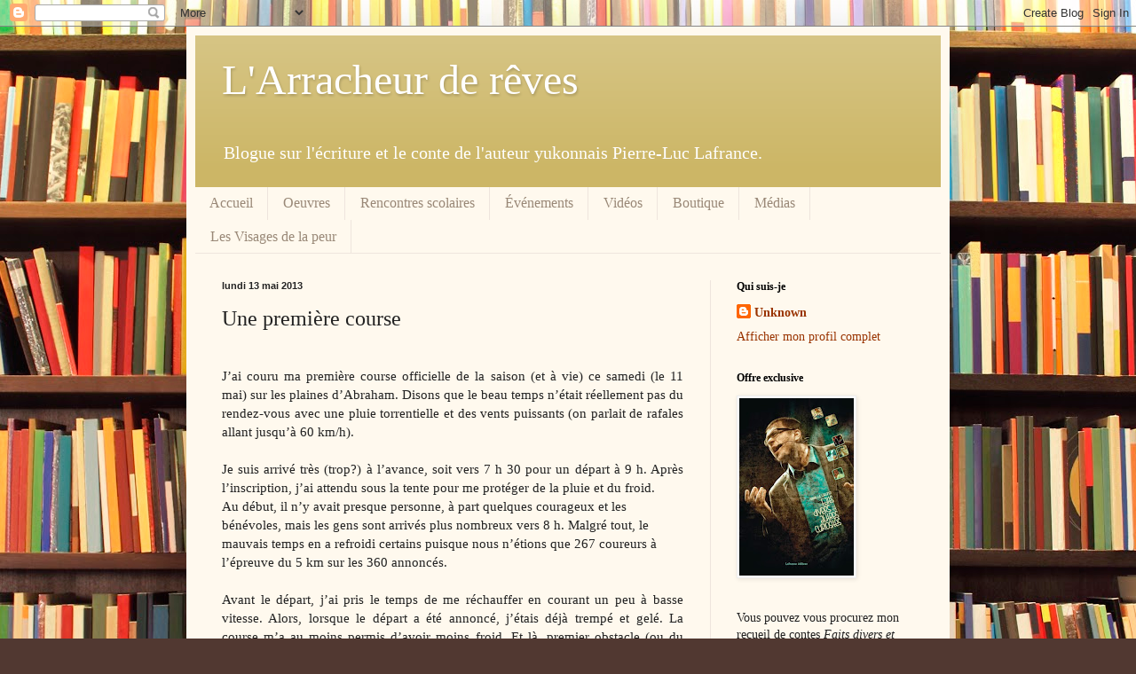

--- FILE ---
content_type: text/html; charset=UTF-8
request_url: https://arracheurdereves.blogspot.com/2013/05/une-premiere-course.html?showComment=1368465609920
body_size: 19800
content:
<!DOCTYPE html>
<html class='v2' dir='ltr' lang='fr-CA'>
<head>
<link href='https://www.blogger.com/static/v1/widgets/335934321-css_bundle_v2.css' rel='stylesheet' type='text/css'/>
<meta content='width=1100' name='viewport'/>
<meta content='text/html; charset=UTF-8' http-equiv='Content-Type'/>
<meta content='blogger' name='generator'/>
<link href='https://arracheurdereves.blogspot.com/favicon.ico' rel='icon' type='image/x-icon'/>
<link href='http://arracheurdereves.blogspot.com/2013/05/une-premiere-course.html' rel='canonical'/>
<link rel="alternate" type="application/atom+xml" title="L&#39;Arracheur de rêves - Atom" href="https://arracheurdereves.blogspot.com/feeds/posts/default" />
<link rel="alternate" type="application/rss+xml" title="L&#39;Arracheur de rêves - RSS" href="https://arracheurdereves.blogspot.com/feeds/posts/default?alt=rss" />
<link rel="service.post" type="application/atom+xml" title="L&#39;Arracheur de rêves - Atom" href="https://www.blogger.com/feeds/6168871690573349626/posts/default" />

<link rel="alternate" type="application/atom+xml" title="L&#39;Arracheur de rêves - Atom" href="https://arracheurdereves.blogspot.com/feeds/3676153460183331657/comments/default" />
<!--Can't find substitution for tag [blog.ieCssRetrofitLinks]-->
<meta content='http://arracheurdereves.blogspot.com/2013/05/une-premiere-course.html' property='og:url'/>
<meta content='Une première course' property='og:title'/>
<meta content='Blogue sur l&#39;écriture et le conteur de l&#39;auteur yukonnais Pierre-Luc Lafrance.' property='og:description'/>
<title>L'Arracheur de rêves: Une première course</title>
<style id='page-skin-1' type='text/css'><!--
/*
-----------------------------------------------
Blogger Template Style
Name:     Simple
Designer: Blogger
URL:      www.blogger.com
----------------------------------------------- */
/* Content
----------------------------------------------- */
body {
font: normal normal 14px Georgia, Utopia, 'Palatino Linotype', Palatino, serif;
color: #222222;
background: #513831 url(//themes.googleusercontent.com/image?id=1KH22PlFqsiVYxboQNAoJjYmRbw5M4REHmdJbHT5M2x9zVMGrCqwSjZvaQW_A10KPc6Il) repeat scroll top center /* Credit: luoman (http://www.istockphoto.com/googleimages.php?id=11394138&amp;platform=blogger) */;
padding: 0 40px 40px 40px;
}
html body .region-inner {
min-width: 0;
max-width: 100%;
width: auto;
}
h2 {
font-size: 22px;
}
a:link {
text-decoration:none;
color: #993300;
}
a:visited {
text-decoration:none;
color: #888888;
}
a:hover {
text-decoration:underline;
color: #ff1900;
}
.body-fauxcolumn-outer .fauxcolumn-inner {
background: transparent none repeat scroll top left;
_background-image: none;
}
.body-fauxcolumn-outer .cap-top {
position: absolute;
z-index: 1;
height: 400px;
width: 100%;
}
.body-fauxcolumn-outer .cap-top .cap-left {
width: 100%;
background: transparent none repeat-x scroll top left;
_background-image: none;
}
.content-outer {
-moz-box-shadow: 0 0 40px rgba(0, 0, 0, .15);
-webkit-box-shadow: 0 0 5px rgba(0, 0, 0, .15);
-goog-ms-box-shadow: 0 0 10px #333333;
box-shadow: 0 0 40px rgba(0, 0, 0, .15);
margin-bottom: 1px;
}
.content-inner {
padding: 10px 10px;
}
.content-inner {
background-color: #fff9ee;
}
/* Header
----------------------------------------------- */
.header-outer {
background: #ccb666 url(//www.blogblog.com/1kt/simple/gradients_light.png) repeat-x scroll 0 -400px;
_background-image: none;
}
.Header h1 {
font: normal normal 48px Georgia, Utopia, 'Palatino Linotype', Palatino, serif;
color: #ffffff;
text-shadow: 1px 2px 3px rgba(0, 0, 0, .2);
}
.Header h1 a {
color: #ffffff;
}
.Header .description {
font-size: 140%;
color: #ffffff;
}
.header-inner .Header .titlewrapper {
padding: 22px 30px;
}
.header-inner .Header .descriptionwrapper {
padding: 0 30px;
}
/* Tabs
----------------------------------------------- */
.tabs-inner .section:first-child {
border-top: 0 solid #eee5dd;
}
.tabs-inner .section:first-child ul {
margin-top: -0;
border-top: 0 solid #eee5dd;
border-left: 0 solid #eee5dd;
border-right: 0 solid #eee5dd;
}
.tabs-inner .widget ul {
background: #fff9ee none repeat-x scroll 0 -800px;
_background-image: none;
border-bottom: 1px solid #eee5dd;
margin-top: 0;
margin-left: -30px;
margin-right: -30px;
}
.tabs-inner .widget li a {
display: inline-block;
padding: .6em 1em;
font: normal normal 16px Georgia, Utopia, 'Palatino Linotype', Palatino, serif;
color: #998877;
border-left: 1px solid #fff9ee;
border-right: 1px solid #eee5dd;
}
.tabs-inner .widget li:first-child a {
border-left: none;
}
.tabs-inner .widget li.selected a, .tabs-inner .widget li a:hover {
color: #000000;
background-color: #fff9ee;
text-decoration: none;
}
/* Columns
----------------------------------------------- */
.main-outer {
border-top: 0 solid #eee5dd;
}
.fauxcolumn-left-outer .fauxcolumn-inner {
border-right: 1px solid #eee5dd;
}
.fauxcolumn-right-outer .fauxcolumn-inner {
border-left: 1px solid #eee5dd;
}
/* Headings
----------------------------------------------- */
div.widget > h2,
div.widget h2.title {
margin: 0 0 1em 0;
font: normal bold 12px Georgia, Utopia, 'Palatino Linotype', Palatino, serif;
color: #000000;
}
/* Widgets
----------------------------------------------- */
.widget .zippy {
color: #999999;
text-shadow: 2px 2px 1px rgba(0, 0, 0, .1);
}
.widget .popular-posts ul {
list-style: none;
}
/* Posts
----------------------------------------------- */
h2.date-header {
font: normal bold 11px Arial, Tahoma, Helvetica, FreeSans, sans-serif;
}
.date-header span {
background-color: transparent;
color: #222222;
padding: inherit;
letter-spacing: inherit;
margin: inherit;
}
.main-inner {
padding-top: 30px;
padding-bottom: 30px;
}
.main-inner .column-center-inner {
padding: 0 15px;
}
.main-inner .column-center-inner .section {
margin: 0 15px;
}
.post {
margin: 0 0 25px 0;
}
h3.post-title, .comments h4 {
font: normal normal 24px Georgia, Utopia, 'Palatino Linotype', Palatino, serif;
margin: .75em 0 0;
}
.post-body {
font-size: 110%;
line-height: 1.4;
position: relative;
}
.post-body img, .post-body .tr-caption-container, .Profile img, .Image img,
.BlogList .item-thumbnail img {
padding: 2px;
background: #ffffff;
border: 1px solid #eeeeee;
-moz-box-shadow: 1px 1px 5px rgba(0, 0, 0, .1);
-webkit-box-shadow: 1px 1px 5px rgba(0, 0, 0, .1);
box-shadow: 1px 1px 5px rgba(0, 0, 0, .1);
}
.post-body img, .post-body .tr-caption-container {
padding: 5px;
}
.post-body .tr-caption-container {
color: #222222;
}
.post-body .tr-caption-container img {
padding: 0;
background: transparent;
border: none;
-moz-box-shadow: 0 0 0 rgba(0, 0, 0, .1);
-webkit-box-shadow: 0 0 0 rgba(0, 0, 0, .1);
box-shadow: 0 0 0 rgba(0, 0, 0, .1);
}
.post-header {
margin: 0 0 1.5em;
line-height: 1.6;
font-size: 90%;
}
.post-footer {
margin: 20px -2px 0;
padding: 5px 10px;
color: #666555;
background-color: #eee9dd;
border-bottom: 1px solid #eeeeee;
line-height: 1.6;
font-size: 90%;
}
#comments .comment-author {
padding-top: 1.5em;
border-top: 1px solid #eee5dd;
background-position: 0 1.5em;
}
#comments .comment-author:first-child {
padding-top: 0;
border-top: none;
}
.avatar-image-container {
margin: .2em 0 0;
}
#comments .avatar-image-container img {
border: 1px solid #eeeeee;
}
/* Comments
----------------------------------------------- */
.comments .comments-content .icon.blog-author {
background-repeat: no-repeat;
background-image: url([data-uri]);
}
.comments .comments-content .loadmore a {
border-top: 1px solid #999999;
border-bottom: 1px solid #999999;
}
.comments .comment-thread.inline-thread {
background-color: #eee9dd;
}
.comments .continue {
border-top: 2px solid #999999;
}
/* Accents
---------------------------------------------- */
.section-columns td.columns-cell {
border-left: 1px solid #eee5dd;
}
.blog-pager {
background: transparent none no-repeat scroll top center;
}
.blog-pager-older-link, .home-link,
.blog-pager-newer-link {
background-color: #fff9ee;
padding: 5px;
}
.footer-outer {
border-top: 0 dashed #bbbbbb;
}
/* Mobile
----------------------------------------------- */
body.mobile  {
background-size: auto;
}
.mobile .body-fauxcolumn-outer {
background: transparent none repeat scroll top left;
}
.mobile .body-fauxcolumn-outer .cap-top {
background-size: 100% auto;
}
.mobile .content-outer {
-webkit-box-shadow: 0 0 3px rgba(0, 0, 0, .15);
box-shadow: 0 0 3px rgba(0, 0, 0, .15);
}
.mobile .tabs-inner .widget ul {
margin-left: 0;
margin-right: 0;
}
.mobile .post {
margin: 0;
}
.mobile .main-inner .column-center-inner .section {
margin: 0;
}
.mobile .date-header span {
padding: 0.1em 10px;
margin: 0 -10px;
}
.mobile h3.post-title {
margin: 0;
}
.mobile .blog-pager {
background: transparent none no-repeat scroll top center;
}
.mobile .footer-outer {
border-top: none;
}
.mobile .main-inner, .mobile .footer-inner {
background-color: #fff9ee;
}
.mobile-index-contents {
color: #222222;
}
.mobile-link-button {
background-color: #993300;
}
.mobile-link-button a:link, .mobile-link-button a:visited {
color: #ffffff;
}
.mobile .tabs-inner .section:first-child {
border-top: none;
}
.mobile .tabs-inner .PageList .widget-content {
background-color: #fff9ee;
color: #000000;
border-top: 1px solid #eee5dd;
border-bottom: 1px solid #eee5dd;
}
.mobile .tabs-inner .PageList .widget-content .pagelist-arrow {
border-left: 1px solid #eee5dd;
}

--></style>
<style id='template-skin-1' type='text/css'><!--
body {
min-width: 860px;
}
.content-outer, .content-fauxcolumn-outer, .region-inner {
min-width: 860px;
max-width: 860px;
_width: 860px;
}
.main-inner .columns {
padding-left: 0px;
padding-right: 260px;
}
.main-inner .fauxcolumn-center-outer {
left: 0px;
right: 260px;
/* IE6 does not respect left and right together */
_width: expression(this.parentNode.offsetWidth -
parseInt("0px") -
parseInt("260px") + 'px');
}
.main-inner .fauxcolumn-left-outer {
width: 0px;
}
.main-inner .fauxcolumn-right-outer {
width: 260px;
}
.main-inner .column-left-outer {
width: 0px;
right: 100%;
margin-left: -0px;
}
.main-inner .column-right-outer {
width: 260px;
margin-right: -260px;
}
#layout {
min-width: 0;
}
#layout .content-outer {
min-width: 0;
width: 800px;
}
#layout .region-inner {
min-width: 0;
width: auto;
}
body#layout div.add_widget {
padding: 8px;
}
body#layout div.add_widget a {
margin-left: 32px;
}
--></style>
<style>
    body {background-image:url(\/\/themes.googleusercontent.com\/image?id=1KH22PlFqsiVYxboQNAoJjYmRbw5M4REHmdJbHT5M2x9zVMGrCqwSjZvaQW_A10KPc6Il);}
    
@media (max-width: 200px) { body {background-image:url(\/\/themes.googleusercontent.com\/image?id=1KH22PlFqsiVYxboQNAoJjYmRbw5M4REHmdJbHT5M2x9zVMGrCqwSjZvaQW_A10KPc6Il&options=w200);}}
@media (max-width: 400px) and (min-width: 201px) { body {background-image:url(\/\/themes.googleusercontent.com\/image?id=1KH22PlFqsiVYxboQNAoJjYmRbw5M4REHmdJbHT5M2x9zVMGrCqwSjZvaQW_A10KPc6Il&options=w400);}}
@media (max-width: 800px) and (min-width: 401px) { body {background-image:url(\/\/themes.googleusercontent.com\/image?id=1KH22PlFqsiVYxboQNAoJjYmRbw5M4REHmdJbHT5M2x9zVMGrCqwSjZvaQW_A10KPc6Il&options=w800);}}
@media (max-width: 1200px) and (min-width: 801px) { body {background-image:url(\/\/themes.googleusercontent.com\/image?id=1KH22PlFqsiVYxboQNAoJjYmRbw5M4REHmdJbHT5M2x9zVMGrCqwSjZvaQW_A10KPc6Il&options=w1200);}}
/* Last tag covers anything over one higher than the previous max-size cap. */
@media (min-width: 1201px) { body {background-image:url(\/\/themes.googleusercontent.com\/image?id=1KH22PlFqsiVYxboQNAoJjYmRbw5M4REHmdJbHT5M2x9zVMGrCqwSjZvaQW_A10KPc6Il&options=w1600);}}
  </style>
<script type='text/javascript'>
        (function(i,s,o,g,r,a,m){i['GoogleAnalyticsObject']=r;i[r]=i[r]||function(){
        (i[r].q=i[r].q||[]).push(arguments)},i[r].l=1*new Date();a=s.createElement(o),
        m=s.getElementsByTagName(o)[0];a.async=1;a.src=g;m.parentNode.insertBefore(a,m)
        })(window,document,'script','https://www.google-analytics.com/analytics.js','ga');
        ga('create', 'UA-77024342-1', 'auto', 'blogger');
        ga('blogger.send', 'pageview');
      </script>
<link href='https://www.blogger.com/dyn-css/authorization.css?targetBlogID=6168871690573349626&amp;zx=1f0d0f25-6f8f-4643-b1b1-87a20afb3eb6' media='none' onload='if(media!=&#39;all&#39;)media=&#39;all&#39;' rel='stylesheet'/><noscript><link href='https://www.blogger.com/dyn-css/authorization.css?targetBlogID=6168871690573349626&amp;zx=1f0d0f25-6f8f-4643-b1b1-87a20afb3eb6' rel='stylesheet'/></noscript>
<meta name='google-adsense-platform-account' content='ca-host-pub-1556223355139109'/>
<meta name='google-adsense-platform-domain' content='blogspot.com'/>

</head>
<body class='loading variant-literate'>
<div class='navbar section' id='navbar' name='Barre de navigation'><div class='widget Navbar' data-version='1' id='Navbar1'><script type="text/javascript">
    function setAttributeOnload(object, attribute, val) {
      if(window.addEventListener) {
        window.addEventListener('load',
          function(){ object[attribute] = val; }, false);
      } else {
        window.attachEvent('onload', function(){ object[attribute] = val; });
      }
    }
  </script>
<div id="navbar-iframe-container"></div>
<script type="text/javascript" src="https://apis.google.com/js/platform.js"></script>
<script type="text/javascript">
      gapi.load("gapi.iframes:gapi.iframes.style.bubble", function() {
        if (gapi.iframes && gapi.iframes.getContext) {
          gapi.iframes.getContext().openChild({
              url: 'https://www.blogger.com/navbar/6168871690573349626?po\x3d3676153460183331657\x26origin\x3dhttps://arracheurdereves.blogspot.com',
              where: document.getElementById("navbar-iframe-container"),
              id: "navbar-iframe"
          });
        }
      });
    </script><script type="text/javascript">
(function() {
var script = document.createElement('script');
script.type = 'text/javascript';
script.src = '//pagead2.googlesyndication.com/pagead/js/google_top_exp.js';
var head = document.getElementsByTagName('head')[0];
if (head) {
head.appendChild(script);
}})();
</script>
</div></div>
<div class='body-fauxcolumns'>
<div class='fauxcolumn-outer body-fauxcolumn-outer'>
<div class='cap-top'>
<div class='cap-left'></div>
<div class='cap-right'></div>
</div>
<div class='fauxborder-left'>
<div class='fauxborder-right'></div>
<div class='fauxcolumn-inner'>
</div>
</div>
<div class='cap-bottom'>
<div class='cap-left'></div>
<div class='cap-right'></div>
</div>
</div>
</div>
<div class='content'>
<div class='content-fauxcolumns'>
<div class='fauxcolumn-outer content-fauxcolumn-outer'>
<div class='cap-top'>
<div class='cap-left'></div>
<div class='cap-right'></div>
</div>
<div class='fauxborder-left'>
<div class='fauxborder-right'></div>
<div class='fauxcolumn-inner'>
</div>
</div>
<div class='cap-bottom'>
<div class='cap-left'></div>
<div class='cap-right'></div>
</div>
</div>
</div>
<div class='content-outer'>
<div class='content-cap-top cap-top'>
<div class='cap-left'></div>
<div class='cap-right'></div>
</div>
<div class='fauxborder-left content-fauxborder-left'>
<div class='fauxborder-right content-fauxborder-right'></div>
<div class='content-inner'>
<header>
<div class='header-outer'>
<div class='header-cap-top cap-top'>
<div class='cap-left'></div>
<div class='cap-right'></div>
</div>
<div class='fauxborder-left header-fauxborder-left'>
<div class='fauxborder-right header-fauxborder-right'></div>
<div class='region-inner header-inner'>
<div class='header section' id='header' name='En-tête'><div class='widget Header' data-version='1' id='Header1'>
<div id='header-inner'>
<div class='titlewrapper'>
<h1 class='title'>
<a href='https://arracheurdereves.blogspot.com/'>
L'Arracheur de rêves
</a>
</h1>
</div>
<div class='descriptionwrapper'>
<p class='description'><span>Blogue sur l'écriture et le conte de l'auteur yukonnais Pierre-Luc Lafrance.</span></p>
</div>
</div>
</div></div>
</div>
</div>
<div class='header-cap-bottom cap-bottom'>
<div class='cap-left'></div>
<div class='cap-right'></div>
</div>
</div>
</header>
<div class='tabs-outer'>
<div class='tabs-cap-top cap-top'>
<div class='cap-left'></div>
<div class='cap-right'></div>
</div>
<div class='fauxborder-left tabs-fauxborder-left'>
<div class='fauxborder-right tabs-fauxborder-right'></div>
<div class='region-inner tabs-inner'>
<div class='tabs section' id='crosscol' name='Section transversale'><div class='widget PageList' data-version='1' id='PageList1'>
<h2>Pages</h2>
<div class='widget-content'>
<ul>
<li>
<a href='https://arracheurdereves.blogspot.com/'>Accueil</a>
</li>
<li>
<a href='https://arracheurdereves.blogspot.com/p/oeuvres.html'>Oeuvres</a>
</li>
<li>
<a href='https://arracheurdereves.blogspot.com/p/evenement.html'>Rencontres scolaires</a>
</li>
<li>
<a href='https://arracheurdereves.blogspot.com/p/evenements.html'>Événements</a>
</li>
<li>
<a href='https://arracheurdereves.blogspot.com/p/videos.html'>Vidéos</a>
</li>
<li>
<a href='https://arracheurdereves.blogspot.com/p/boutique-en-ligne.html'>Boutique</a>
</li>
<li>
<a href='https://arracheurdereves.blogspot.com/p/medias.html'>Médias</a>
</li>
<li>
<a href='https://arracheurdereves.blogspot.com/p/les-visages-de-la-peur.html'>Les Visages de la peur</a>
</li>
</ul>
<div class='clear'></div>
</div>
</div></div>
<div class='tabs no-items section' id='crosscol-overflow' name='Cross-Column 2'></div>
</div>
</div>
<div class='tabs-cap-bottom cap-bottom'>
<div class='cap-left'></div>
<div class='cap-right'></div>
</div>
</div>
<div class='main-outer'>
<div class='main-cap-top cap-top'>
<div class='cap-left'></div>
<div class='cap-right'></div>
</div>
<div class='fauxborder-left main-fauxborder-left'>
<div class='fauxborder-right main-fauxborder-right'></div>
<div class='region-inner main-inner'>
<div class='columns fauxcolumns'>
<div class='fauxcolumn-outer fauxcolumn-center-outer'>
<div class='cap-top'>
<div class='cap-left'></div>
<div class='cap-right'></div>
</div>
<div class='fauxborder-left'>
<div class='fauxborder-right'></div>
<div class='fauxcolumn-inner'>
</div>
</div>
<div class='cap-bottom'>
<div class='cap-left'></div>
<div class='cap-right'></div>
</div>
</div>
<div class='fauxcolumn-outer fauxcolumn-left-outer'>
<div class='cap-top'>
<div class='cap-left'></div>
<div class='cap-right'></div>
</div>
<div class='fauxborder-left'>
<div class='fauxborder-right'></div>
<div class='fauxcolumn-inner'>
</div>
</div>
<div class='cap-bottom'>
<div class='cap-left'></div>
<div class='cap-right'></div>
</div>
</div>
<div class='fauxcolumn-outer fauxcolumn-right-outer'>
<div class='cap-top'>
<div class='cap-left'></div>
<div class='cap-right'></div>
</div>
<div class='fauxborder-left'>
<div class='fauxborder-right'></div>
<div class='fauxcolumn-inner'>
</div>
</div>
<div class='cap-bottom'>
<div class='cap-left'></div>
<div class='cap-right'></div>
</div>
</div>
<!-- corrects IE6 width calculation -->
<div class='columns-inner'>
<div class='column-center-outer'>
<div class='column-center-inner'>
<div class='main section' id='main' name='Section principale'><div class='widget Blog' data-version='1' id='Blog1'>
<div class='blog-posts hfeed'>

          <div class="date-outer">
        
<h2 class='date-header'><span>lundi 13 mai 2013</span></h2>

          <div class="date-posts">
        
<div class='post-outer'>
<div class='post hentry uncustomized-post-template' itemprop='blogPost' itemscope='itemscope' itemtype='http://schema.org/BlogPosting'>
<meta content='6168871690573349626' itemprop='blogId'/>
<meta content='3676153460183331657' itemprop='postId'/>
<a name='3676153460183331657'></a>
<h3 class='post-title entry-title' itemprop='name'>
Une première course
</h3>
<div class='post-header'>
<div class='post-header-line-1'></div>
</div>
<div class='post-body entry-content' id='post-body-3676153460183331657' itemprop='description articleBody'>
<br />
<div class="MsoNormal" style="text-align: justify;">
J&#8217;ai couru ma première course officielle de la saison (et à
vie) ce samedi (le 11 mai) sur les plaines d&#8217;Abraham. Disons que le beau temps
n&#8217;était réellement pas du rendez-vous avec une pluie torrentielle et des vents
puissants (on parlait de rafales allant jusqu&#8217;à 60&nbsp;km/h).</div>
<div class="MsoNormal" style="text-align: justify;">
<br /></div>
<div class="MsoNormal" style="text-align: justify;">
Je suis arrivé très (trop?) à l&#8217;avance, soit vers 7 h 30
pour un départ à 9 h. Après l&#8217;inscription, j&#8217;ai attendu sous la tente pour me
protéger de la pluie et du froid.</div>
<div class="separator" style="clear: both; text-align: center;">
</div>
Au début, il n&#8217;y avait presque personne, à
part quelques courageux et les bénévoles, mais les gens sont arrivés plus
nombreux vers 8 h. Malgré tout, le mauvais temps en a refroidi certains puisque
nous n&#8217;étions que 267 coureurs à l&#8217;épreuve du 5&nbsp;km sur les 360 annoncés.<br />
<div class="MsoNormal" style="text-align: justify;">
<br /></div>
<div class="MsoNormal" style="text-align: justify;">
Avant le départ, j&#8217;ai pris le temps de me réchauffer en
courant un peu à basse vitesse. Alors, lorsque le départ a été annoncé, j&#8217;étais
déjà trempé et gelé. La course m&#8217;a au moins permis d&#8217;avoir moins froid. Et là,
premier obstacle (ou du moins obstacle supplémentaire, car on courait dans des
flaques d&#8217;eau à proportion d&#8217;étangs)&nbsp;: l&#8217;élastique de mon survêtement a
lâché, ce qui m&#8217;a obligé à courir tout le long en tenant mes pantalons pour
éviter de me retrouver les fesses à l&#8217;air.</div>
<div class="MsoNormal" style="text-align: justify;">
<br /></div>
<div class="MsoNormal" style="text-align: justify;">
Comme je n&#8217;avais jamais couru en peloton, je ne savais pas
trop quelle stratégie adopté ou quelle vitesse suivre. Mais rapidement, j&#8217;ai
trouvé mes repères et je me suis trouvé un lièvre. J&#8217;adoptais mon rythme au
sien. Les deux premiers lièvres que j&#8217;ai choisis étaient trop lents pour moi,
alors je les ai dépassés. Le troisième fut le bon. Je l&#8217;ai suivi sur les deux
derniers kilomètres, maintenant une distance de quelques mètres entre nous. À
la mi-course, j&#8217;avais encore de bonnes jambes et j&#8217;étais 24<sup>e</sup>. Je
suis remonté jusqu&#8217;à la 19<sup>e</sup> position, mais j&#8217;ai manqué de jus vers
la fin&nbsp;: résultat, deux jeunesses m&#8217;ont dépassé et j&#8217;ai été incapable de
dépasser mon lièvre. </div>
<div class="MsoNormal" style="text-align: justify;">
<br /></div>
<div class="MsoNormal" style="text-align: justify;">
Somme toute, je suis très satisfait. Dans les conditions,
les temps étaient ordinaires (dans mon cas, 23 minutes 24), mais j&#8217;ai terminé
21<sup>e</sup> au cumulatif et 5<sup>e</sup> sur 24 dans ma catégorie (homme 30
à 39 ans).</div>
<div class="MsoNormal" style="text-align: justify;">
<br /></div>
<div class="MsoNormal" style="text-align: justify;">
J&#8217;ai déjà hâte à ma prochaine course. Pour le moment, je
suis inscrit à quatre autres épreuves&nbsp;: &nbsp;la Bataille des plaines (5&nbsp;km) le 2 juin,
le Festival sportif de Sainte-Marie (10&nbsp;km) le 9 juin, la course du grand
Lévis (10&nbsp;km) le 5 juillet et le marathon des Deux Rives (demi-marathon)
le 25 août. Mais je trouve que d&#8217;attendre jusqu&#8217;au 2 juin sera trop long, alors
je vais tenter de me trouver une course le week-end du 25 mai. Sinon, je vais
peut-être courir une autre fois en juillet et le 18 août à Sainte-Foy &#8211; La Galipote
(10&nbsp;km). J&#8217;aimerais aussi courir le 10&nbsp;km à l&#8217;Université Laval le 15
septembre et la BeauceRun à Saint-Georges le 5 octobre (10&nbsp;km ou
demi-marathon).</div>
<div class="MsoNormal" style="text-align: justify;">
<br /></div>
<div class="MsoNormal" style="text-align: justify;">
À suivre&#8230;</div>
<div style='clear: both;'></div>
</div>
<div class='post-footer'>
<div class='post-footer-line post-footer-line-1'>
<span class='post-author vcard'>
Publié par
<span class='fn' itemprop='author' itemscope='itemscope' itemtype='http://schema.org/Person'>
<meta content='https://www.blogger.com/profile/13953424462173874874' itemprop='url'/>
<a class='g-profile' href='https://www.blogger.com/profile/13953424462173874874' rel='author' title='author profile'>
<span itemprop='name'>Unknown</span>
</a>
</span>
</span>
<span class='post-timestamp'>
à
<meta content='http://arracheurdereves.blogspot.com/2013/05/une-premiere-course.html' itemprop='url'/>
<a class='timestamp-link' href='https://arracheurdereves.blogspot.com/2013/05/une-premiere-course.html' rel='bookmark' title='permanent link'><abbr class='published' itemprop='datePublished' title='2013-05-13T13:08:00-04:00'>13 h 08</abbr></a>
</span>
<span class='post-comment-link'>
</span>
<span class='post-icons'>
<span class='item-action'>
<a href='https://www.blogger.com/email-post/6168871690573349626/3676153460183331657' title='Envoyer le message par courriel'>
<img alt='' class='icon-action' height='13' src='https://resources.blogblog.com/img/icon18_email.gif' width='18'/>
</a>
</span>
<span class='item-control blog-admin pid-1217114064'>
<a href='https://www.blogger.com/post-edit.g?blogID=6168871690573349626&postID=3676153460183331657&from=pencil' title='Modifier le message'>
<img alt='' class='icon-action' height='18' src='https://resources.blogblog.com/img/icon18_edit_allbkg.gif' width='18'/>
</a>
</span>
</span>
<div class='post-share-buttons goog-inline-block'>
<a class='goog-inline-block share-button sb-email' href='https://www.blogger.com/share-post.g?blogID=6168871690573349626&postID=3676153460183331657&target=email' target='_blank' title='Envoyer ce message par courriel'><span class='share-button-link-text'>Envoyer ce message par courriel</span></a><a class='goog-inline-block share-button sb-blog' href='https://www.blogger.com/share-post.g?blogID=6168871690573349626&postID=3676153460183331657&target=blog' onclick='window.open(this.href, "_blank", "height=270,width=475"); return false;' target='_blank' title='BlogThis!'><span class='share-button-link-text'>BlogThis!</span></a><a class='goog-inline-block share-button sb-twitter' href='https://www.blogger.com/share-post.g?blogID=6168871690573349626&postID=3676153460183331657&target=twitter' target='_blank' title='Partager sur X'><span class='share-button-link-text'>Partager sur X</span></a><a class='goog-inline-block share-button sb-facebook' href='https://www.blogger.com/share-post.g?blogID=6168871690573349626&postID=3676153460183331657&target=facebook' onclick='window.open(this.href, "_blank", "height=430,width=640"); return false;' target='_blank' title='Partager sur Facebook'><span class='share-button-link-text'>Partager sur Facebook</span></a><a class='goog-inline-block share-button sb-pinterest' href='https://www.blogger.com/share-post.g?blogID=6168871690573349626&postID=3676153460183331657&target=pinterest' target='_blank' title='Partager sur Pinterest'><span class='share-button-link-text'>Partager sur Pinterest</span></a>
</div>
</div>
<div class='post-footer-line post-footer-line-2'>
<span class='post-labels'>
Libellés :
<a href='https://arracheurdereves.blogspot.com/search/label/course' rel='tag'>course</a>
</span>
</div>
<div class='post-footer-line post-footer-line-3'>
<span class='post-location'>
</span>
</div>
</div>
</div>
<div class='comments' id='comments'>
<a name='comments'></a>
<h4>5&#160;commentaires:</h4>
<div id='Blog1_comments-block-wrapper'>
<dl class='avatar-comment-indent' id='comments-block'>
<dt class='comment-author ' id='c4289999216777402711'>
<a name='c4289999216777402711'></a>
<div class="avatar-image-container vcard"><span dir="ltr"><a href="https://www.blogger.com/profile/11635557004131209453" target="" rel="nofollow" onclick="" class="avatar-hovercard" id="av-4289999216777402711-11635557004131209453"><img src="https://resources.blogblog.com/img/blank.gif" width="35" height="35" class="delayLoad" style="display: none;" longdesc="//1.bp.blogspot.com/-qmLBMIoRxk4/ZTaPA6p5lvI/AAAAAAAABi8/QJzWLsH9tzgR_66qSUAKdBC95ejIziBFwCK4BGAYYCw/s35/212165234_10160141252423484_4643412976469317301_n%252B%2525282%252529.jpg" alt="" title="Gen">

<noscript><img src="//1.bp.blogspot.com/-qmLBMIoRxk4/ZTaPA6p5lvI/AAAAAAAABi8/QJzWLsH9tzgR_66qSUAKdBC95ejIziBFwCK4BGAYYCw/s35/212165234_10160141252423484_4643412976469317301_n%252B%2525282%252529.jpg" width="35" height="35" class="photo" alt=""></noscript></a></span></div>
<a href='https://www.blogger.com/profile/11635557004131209453' rel='nofollow'>Gen</a>
a dit...
</dt>
<dd class='comment-body' id='Blog1_cmt-4289999216777402711'>
<p>
Tu me donnes envie de me remettre à la course (c&#39;est mes genoux qui seraient pas contents : j&#39;ai définitivement pas le physique pour la course! lol! ;) 
</p>
</dd>
<dd class='comment-footer'>
<span class='comment-timestamp'>
<a href='https://arracheurdereves.blogspot.com/2013/05/une-premiere-course.html?showComment=1368465609920#c4289999216777402711' title='comment permalink'>
13 mai 2013 à 13 h 20
</a>
<span class='item-control blog-admin pid-480690574'>
<a class='comment-delete' href='https://www.blogger.com/comment/delete/6168871690573349626/4289999216777402711' title='Supprimer le commentaire'>
<img src='https://resources.blogblog.com/img/icon_delete13.gif'/>
</a>
</span>
</span>
</dd>
<dt class='comment-author ' id='c6613045364487038314'>
<a name='c6613045364487038314'></a>
<div class="avatar-image-container vcard"><span dir="ltr"><a href="https://www.blogger.com/profile/09002342979909094731" target="" rel="nofollow" onclick="" class="avatar-hovercard" id="av-6613045364487038314-09002342979909094731"><img src="https://resources.blogblog.com/img/blank.gif" width="35" height="35" class="delayLoad" style="display: none;" longdesc="//blogger.googleusercontent.com/img/b/R29vZ2xl/AVvXsEgW09_hvqdW-XZGEMaWw_JPuoUQ7WPoF4htRgj_11aZvwBm5lJgJV5Pp6gmmRdqap7l2AXpbz6PX3GQwvCgm-z4AR4gxMLVMO3H4JtaSsDirbkkV8sGHsDU36K2VQe4Jmw/s45-c-r/100_6093.jpg" alt="" title="Caro">

<noscript><img src="//blogger.googleusercontent.com/img/b/R29vZ2xl/AVvXsEgW09_hvqdW-XZGEMaWw_JPuoUQ7WPoF4htRgj_11aZvwBm5lJgJV5Pp6gmmRdqap7l2AXpbz6PX3GQwvCgm-z4AR4gxMLVMO3H4JtaSsDirbkkV8sGHsDU36K2VQe4Jmw/s45-c-r/100_6093.jpg" width="35" height="35" class="photo" alt=""></noscript></a></span></div>
<a href='https://www.blogger.com/profile/09002342979909094731' rel='nofollow'>Caro</a>
a dit...
</dt>
<dd class='comment-body' id='Blog1_cmt-6613045364487038314'>
<p>
C&#39;est inspirant! Je m&#39;essaie à la course, mais disons que l&#39;amour n&#39;y est pas encore. :-p <br />
</p>
</dd>
<dd class='comment-footer'>
<span class='comment-timestamp'>
<a href='https://arracheurdereves.blogspot.com/2013/05/une-premiere-course.html?showComment=1368581392695#c6613045364487038314' title='comment permalink'>
14 mai 2013 à 21 h 29
</a>
<span class='item-control blog-admin pid-1475503316'>
<a class='comment-delete' href='https://www.blogger.com/comment/delete/6168871690573349626/6613045364487038314' title='Supprimer le commentaire'>
<img src='https://resources.blogblog.com/img/icon_delete13.gif'/>
</a>
</span>
</span>
</dd>
<dt class='comment-author blog-author' id='c2164370217289789230'>
<a name='c2164370217289789230'></a>
<div class="avatar-image-container avatar-stock"><span dir="ltr"><a href="https://www.blogger.com/profile/13953424462173874874" target="" rel="nofollow" onclick="" class="avatar-hovercard" id="av-2164370217289789230-13953424462173874874"><img src="//www.blogger.com/img/blogger_logo_round_35.png" width="35" height="35" alt="" title="Unknown">

</a></span></div>
<a href='https://www.blogger.com/profile/13953424462173874874' rel='nofollow'>Unknown</a>
a dit...
</dt>
<dd class='comment-body' id='Blog1_cmt-2164370217289789230'>
<p>
@ Gen : Je me suis rendu compte que tout le monde avait le physique pour la course. Il faut seulement y aller au bon rythme et progressivement.<br /><br />@Caro (et Gen aussi) : Je me répète, mais je conseille vivement le livre Courir au bon rythme. Cela permet d&#39;identifier la bonne vitesse et le bon rythme d&#39;entrainement. De mon côté, j&#39;avais tendance à courir trop vite en entrainement. Et aussi, j&#39;essaie de varier course et vélo, ce qui me permet de garder la forme tout en demandant une activité moins exigeante à mon corps.
</p>
</dd>
<dd class='comment-footer'>
<span class='comment-timestamp'>
<a href='https://arracheurdereves.blogspot.com/2013/05/une-premiere-course.html?showComment=1368623212423#c2164370217289789230' title='comment permalink'>
15 mai 2013 à 09 h 06
</a>
<span class='item-control blog-admin pid-1217114064'>
<a class='comment-delete' href='https://www.blogger.com/comment/delete/6168871690573349626/2164370217289789230' title='Supprimer le commentaire'>
<img src='https://resources.blogblog.com/img/icon_delete13.gif'/>
</a>
</span>
</span>
</dd>
<dt class='comment-author ' id='c4352102261062690368'>
<a name='c4352102261062690368'></a>
<div class="avatar-image-container vcard"><span dir="ltr"><a href="https://www.blogger.com/profile/11635557004131209453" target="" rel="nofollow" onclick="" class="avatar-hovercard" id="av-4352102261062690368-11635557004131209453"><img src="https://resources.blogblog.com/img/blank.gif" width="35" height="35" class="delayLoad" style="display: none;" longdesc="//1.bp.blogspot.com/-qmLBMIoRxk4/ZTaPA6p5lvI/AAAAAAAABi8/QJzWLsH9tzgR_66qSUAKdBC95ejIziBFwCK4BGAYYCw/s35/212165234_10160141252423484_4643412976469317301_n%252B%2525282%252529.jpg" alt="" title="Gen">

<noscript><img src="//1.bp.blogspot.com/-qmLBMIoRxk4/ZTaPA6p5lvI/AAAAAAAABi8/QJzWLsH9tzgR_66qSUAKdBC95ejIziBFwCK4BGAYYCw/s35/212165234_10160141252423484_4643412976469317301_n%252B%2525282%252529.jpg" width="35" height="35" class="photo" alt=""></noscript></a></span></div>
<a href='https://www.blogger.com/profile/11635557004131209453' rel='nofollow'>Gen</a>
a dit...
</dt>
<dd class='comment-body' id='Blog1_cmt-4352102261062690368'>
<p>
@Pierre-Luc : Hum... La course, comme tous sports d&#39;impacts répétés, est nettement déconseillée aux gens ayant des problèmes articulaires. <br /><br />Dans mon cas particulier, je t&#39;accorde que je pourrais sans doute faire une petite course pépère une fois semaine, sur une surface qui &quot;pardonne&quot; un peu comme de l&#39;asphalte, mais c&#39;est pas tellement mon trip! ;) <br /><br />Alors j&#39;ai remplacé par l&#39;elliptique, où je peux pousser davantage. Mais ça ne permet pas d&#39;admirer le paysage. ;) 
</p>
</dd>
<dd class='comment-footer'>
<span class='comment-timestamp'>
<a href='https://arracheurdereves.blogspot.com/2013/05/une-premiere-course.html?showComment=1368714445256#c4352102261062690368' title='comment permalink'>
16 mai 2013 à 10 h 27
</a>
<span class='item-control blog-admin pid-480690574'>
<a class='comment-delete' href='https://www.blogger.com/comment/delete/6168871690573349626/4352102261062690368' title='Supprimer le commentaire'>
<img src='https://resources.blogblog.com/img/icon_delete13.gif'/>
</a>
</span>
</span>
</dd>
<dt class='comment-author ' id='c6935616868177891240'>
<a name='c6935616868177891240'></a>
<div class="avatar-image-container avatar-stock"><span dir="ltr"><img src="//resources.blogblog.com/img/blank.gif" width="35" height="35" alt="" title="Anonyme">

</span></div>
Anonyme
a dit...
</dt>
<dd class='comment-body' id='Blog1_cmt-6935616868177891240'>
<p>
Nice! Просто хотел , чтобы ответить. Я полностью любил свой &#8203;&#8203;пост . Следите за большую работу по arracheurdereves.blogspot.ru .
</p>
</dd>
<dd class='comment-footer'>
<span class='comment-timestamp'>
<a href='https://arracheurdereves.blogspot.com/2013/05/une-premiere-course.html?showComment=1369759457138#c6935616868177891240' title='comment permalink'>
28 mai 2013 à 12 h 44
</a>
<span class='item-control blog-admin pid-872798935'>
<a class='comment-delete' href='https://www.blogger.com/comment/delete/6168871690573349626/6935616868177891240' title='Supprimer le commentaire'>
<img src='https://resources.blogblog.com/img/icon_delete13.gif'/>
</a>
</span>
</span>
</dd>
</dl>
</div>
<p class='comment-footer'>
<a href='https://www.blogger.com/comment/fullpage/post/6168871690573349626/3676153460183331657' onclick='javascript:window.open(this.href, "bloggerPopup", "toolbar=0,location=0,statusbar=1,menubar=0,scrollbars=yes,width=640,height=500"); return false;'>Publier un commentaire</a>
</p>
</div>
</div>

        </div></div>
      
</div>
<div class='blog-pager' id='blog-pager'>
<span id='blog-pager-newer-link'>
<a class='blog-pager-newer-link' href='https://arracheurdereves.blogspot.com/2013/06/joies-et-miseres-de-la-course.html' id='Blog1_blog-pager-newer-link' title='Message plus récent'>Message plus récent</a>
</span>
<span id='blog-pager-older-link'>
<a class='blog-pager-older-link' href='https://arracheurdereves.blogspot.com/2013/05/retour-sur-boreal-2013-et-autres.html' id='Blog1_blog-pager-older-link' title='Messages plus anciens'>Messages plus anciens</a>
</span>
<a class='home-link' href='https://arracheurdereves.blogspot.com/'>Accueil</a>
</div>
<div class='clear'></div>
<div class='post-feeds'>
<div class='feed-links'>
S'abonner à :
<a class='feed-link' href='https://arracheurdereves.blogspot.com/feeds/3676153460183331657/comments/default' target='_blank' type='application/atom+xml'>Publier des commentaires (Atom)</a>
</div>
</div>
</div></div>
</div>
</div>
<div class='column-left-outer'>
<div class='column-left-inner'>
<aside>
</aside>
</div>
</div>
<div class='column-right-outer'>
<div class='column-right-inner'>
<aside>
<div class='sidebar section' id='sidebar-right-1'><div class='widget Profile' data-version='1' id='Profile1'>
<h2>Qui suis-je</h2>
<div class='widget-content'>
<dl class='profile-datablock'>
<dt class='profile-data'>
<a class='profile-name-link g-profile' href='https://www.blogger.com/profile/13953424462173874874' rel='author' style='background-image: url(//www.blogger.com/img/logo-16.png);'>
Unknown
</a>
</dt>
<dd class='profile-data'>
</dd>
</dl>
<a class='profile-link' href='https://www.blogger.com/profile/13953424462173874874' rel='author'>Afficher mon profil complet</a>
<div class='clear'></div>
</div>
</div><div class='widget Image' data-version='1' id='Image1'>
<h2>Offre exclusive</h2>
<div class='widget-content'>
<img alt='Offre exclusive' height='200' id='Image1_img' src='https://blogger.googleusercontent.com/img/b/R29vZ2xl/AVvXsEhH0n1dQsC-FX_vnrGrBtQFSC0TFLVUW_7DVA9CITO4kgeSfsvNOHW5F4RDZHN58acq5LtfmHn2trunfpulwBck42WRTgBp9PS49DA65TqJKx6xoDzMU5hqvAdZUD7Tn1THTJkyxfGVM8M/s200/c1_faitsdivers.jpg' width='129'/>
<br/>
</div>
<div class='clear'></div>
</div><div class='widget Text' data-version='1' id='Text2'>
<div class='widget-content'>
<div><span style="font-style: normal;">Vous pouvez vous procurez mon recueil de contes </span><i>Faits divers et autres curiosités </i>d'un simple clic.</div><div style="font-style: normal;"><br /></div><div style="font-style: normal;"><span =""  style="font-size:100%;">Le livre est vendu 15$, transport inclus pour le Canada (pour les gens de l'extérieur, veuillez communiquer avec moi).</span></div><div style="font-style: normal;"><br /></div><div style="font-style: normal;">Pour procéder à la transaction, il suffit d'appuyer sur le bouton suivant :</div>
</div>
<div class='clear'></div>
</div><div class='widget Text' data-version='1' id='Text1'>
<div class='widget-content'>
<form action="https://www.paypal.com/cgi-bin/webscr" method="post" target="_top"><br/><input type="hidden" name="cmd" value="_s-xclick" /><br/><input type="hidden" name="hosted_button_id" value="DPDFBQY76QPH6" /><br/><input type="image" src="https://www.paypalobjects.com/fr_CA/i/btn/btn_buynowCC_LG.gif" border="0" name="submit" alt="PayPal - la solution de paiement en ligne la plus simple et la plus sécurisée !" /><br/><img alt="" border="0" src="https://www.paypalobjects.com/fr_CA/i/scr/pixel.gif" width="1" height="1" /><br/></form>
</div>
<div class='clear'></div>
</div><div class='widget Text' data-version='1' id='Text4'>
<h2 class='title'>Dernières parutions</h2>
<div class='widget-content'>
<div   style="line-height: normal;font-family:&quot;;font-size:100%;"><span =""   style="font-family:&quot;;color:#222222;"><span style="line-height: 17.3333px;font-size:14.4444px;"><br /></span></span></div><ul style="margin: 0px; padding: 0px 0px 0px 1.25em;"><li color="#222222" face="&quot;" size="14.4444px" style="background-color: #fff9ee; line-height: 1.2; margin: 0px; padding: 0.25em 0px;"><a href="http://www.revue-solaris.com/numeros/194-printemps-2015/">Projection privé, dans Solaris 194</a></li><li style="background-color: #fff9ee; color: #222222; font-family: Georgia, Utopia, 'Palatino Linotype', Palatino, serif; font-size: 14.4444px; line-height: 1.2; margin: 0px; padding: 0.25em 0px;"><a href="http://clownsvengeurs.com/nouvellegratuite">Tueur de clowns, éditions Porte-Bonheur</a></li><li style="background-color: #fff9ee; color: #222222; font-family: Georgia, Utopia, 'Palatino Linotype', Palatino, serif; font-size: 14.4444px; line-height: 1.2; margin: 0px; padding: 0.25em 0px;"><a href="http://www.revueclairobscur.ca/abonnement/acheter-numero/">La thérapie, dans Clair/Obscur 15</a></li><li style="background-color: #fff9ee; color: #222222; font-family: Georgia, Utopia, 'Palatino Linotype', Palatino, serif; font-size: 14.4444px; line-height: 1.2; margin: 0px; padding: 0.25em 0px;"><a href="http://www.sixbrumes.com/">L'Arracheur de rêves, réédition, suivi du court roman Dans ses pas, 6 brumes éditeur</a></li><li style="background-color: #fff9ee; color: #222222; font-family: Georgia, Utopia, 'Palatino Linotype', Palatino, serif; font-size: 14.4444px; line-height: 1.2; margin: 0px; padding: 0.25em 0px;"><a href="https://dc5fb1e9758ff20ed14dff4ebd8c34e10d42bea8-www.googledrive.com/host/0B86tUFihbOAfU0JxV3VoMXIzbmM/">Ce n'est pas un conte de fées, dans Écorché</a></li></ul>
</div>
<div class='clear'></div>
</div><div class='widget TextList' data-version='1' id='TextList2'>
<h2>À paraître en 2016</h2>
<div class='widget-content'>
<ul>
<li>La route des morts (nouvelle)</li>
<li>Le Cri des fillettes mortes, Alibis 59</li>
<li>Au coeur de la ville (novella)</li>
<li>Priez pour nous (scénario)</li>
</ul>
<div class='clear'></div>
</div>
</div><div class='widget BlogArchive' data-version='1' id='BlogArchive1'>
<h2>Archives du blogue</h2>
<div class='widget-content'>
<div id='ArchiveList'>
<div id='BlogArchive1_ArchiveList'>
<select id='BlogArchive1_ArchiveMenu'>
<option value=''>Archives du blogue</option>
<option value='https://arracheurdereves.blogspot.com/2016/10/'>octobre (1)</option>
<option value='https://arracheurdereves.blogspot.com/2016/09/'>septembre (1)</option>
<option value='https://arracheurdereves.blogspot.com/2016/07/'>juillet (2)</option>
<option value='https://arracheurdereves.blogspot.com/2016/06/'>juin (6)</option>
<option value='https://arracheurdereves.blogspot.com/2016/05/'>mai (11)</option>
<option value='https://arracheurdereves.blogspot.com/2016/04/'>avril (5)</option>
<option value='https://arracheurdereves.blogspot.com/2016/03/'>mars (5)</option>
<option value='https://arracheurdereves.blogspot.com/2016/02/'>février (2)</option>
<option value='https://arracheurdereves.blogspot.com/2016/01/'>janvier (1)</option>
<option value='https://arracheurdereves.blogspot.com/2015/12/'>décembre (3)</option>
<option value='https://arracheurdereves.blogspot.com/2015/11/'>novembre (6)</option>
<option value='https://arracheurdereves.blogspot.com/2015/10/'>octobre (5)</option>
<option value='https://arracheurdereves.blogspot.com/2015/09/'>septembre (3)</option>
<option value='https://arracheurdereves.blogspot.com/2015/08/'>août (4)</option>
<option value='https://arracheurdereves.blogspot.com/2015/06/'>juin (1)</option>
<option value='https://arracheurdereves.blogspot.com/2015/05/'>mai (7)</option>
<option value='https://arracheurdereves.blogspot.com/2015/04/'>avril (9)</option>
<option value='https://arracheurdereves.blogspot.com/2015/03/'>mars (7)</option>
<option value='https://arracheurdereves.blogspot.com/2015/01/'>janvier (1)</option>
<option value='https://arracheurdereves.blogspot.com/2014/12/'>décembre (3)</option>
<option value='https://arracheurdereves.blogspot.com/2014/11/'>novembre (7)</option>
<option value='https://arracheurdereves.blogspot.com/2014/10/'>octobre (6)</option>
<option value='https://arracheurdereves.blogspot.com/2014/09/'>septembre (9)</option>
<option value='https://arracheurdereves.blogspot.com/2014/08/'>août (9)</option>
<option value='https://arracheurdereves.blogspot.com/2014/07/'>juillet (3)</option>
<option value='https://arracheurdereves.blogspot.com/2014/06/'>juin (2)</option>
<option value='https://arracheurdereves.blogspot.com/2014/05/'>mai (4)</option>
<option value='https://arracheurdereves.blogspot.com/2014/04/'>avril (2)</option>
<option value='https://arracheurdereves.blogspot.com/2014/03/'>mars (3)</option>
<option value='https://arracheurdereves.blogspot.com/2013/11/'>novembre (2)</option>
<option value='https://arracheurdereves.blogspot.com/2013/10/'>octobre (12)</option>
<option value='https://arracheurdereves.blogspot.com/2013/09/'>septembre (7)</option>
<option value='https://arracheurdereves.blogspot.com/2013/08/'>août (1)</option>
<option value='https://arracheurdereves.blogspot.com/2013/06/'>juin (1)</option>
<option value='https://arracheurdereves.blogspot.com/2013/05/'>mai (3)</option>
<option value='https://arracheurdereves.blogspot.com/2012/08/'>août (12)</option>
<option value='https://arracheurdereves.blogspot.com/2012/07/'>juillet (5)</option>
<option value='https://arracheurdereves.blogspot.com/2012/06/'>juin (1)</option>
<option value='https://arracheurdereves.blogspot.com/2012/05/'>mai (1)</option>
<option value='https://arracheurdereves.blogspot.com/2012/04/'>avril (1)</option>
<option value='https://arracheurdereves.blogspot.com/2012/03/'>mars (1)</option>
<option value='https://arracheurdereves.blogspot.com/2011/12/'>décembre (4)</option>
<option value='https://arracheurdereves.blogspot.com/2011/11/'>novembre (2)</option>
<option value='https://arracheurdereves.blogspot.com/2011/09/'>septembre (1)</option>
<option value='https://arracheurdereves.blogspot.com/2011/08/'>août (1)</option>
<option value='https://arracheurdereves.blogspot.com/2011/07/'>juillet (7)</option>
<option value='https://arracheurdereves.blogspot.com/2011/06/'>juin (3)</option>
<option value='https://arracheurdereves.blogspot.com/2011/05/'>mai (5)</option>
</select>
</div>
</div>
<div class='clear'></div>
</div>
</div><div class='widget Subscribe' data-version='1' id='Subscribe1'>
<div style='white-space:nowrap'>
<h2 class='title'>S&#8217;abonner à</h2>
<div class='widget-content'>
<div class='subscribe-wrapper subscribe-type-POST'>
<div class='subscribe expanded subscribe-type-POST' id='SW_READER_LIST_Subscribe1POST' style='display:none;'>
<div class='top'>
<span class='inner' onclick='return(_SW_toggleReaderList(event, "Subscribe1POST"));'>
<img class='subscribe-dropdown-arrow' src='https://resources.blogblog.com/img/widgets/arrow_dropdown.gif'/>
<img align='absmiddle' alt='' border='0' class='feed-icon' src='https://resources.blogblog.com/img/icon_feed12.png'/>
Messages
</span>
<div class='feed-reader-links'>
<a class='feed-reader-link' href='https://www.netvibes.com/subscribe.php?url=https%3A%2F%2Farracheurdereves.blogspot.com%2Ffeeds%2Fposts%2Fdefault' target='_blank'>
<img src='https://resources.blogblog.com/img/widgets/subscribe-netvibes.png'/>
</a>
<a class='feed-reader-link' href='https://add.my.yahoo.com/content?url=https%3A%2F%2Farracheurdereves.blogspot.com%2Ffeeds%2Fposts%2Fdefault' target='_blank'>
<img src='https://resources.blogblog.com/img/widgets/subscribe-yahoo.png'/>
</a>
<a class='feed-reader-link' href='https://arracheurdereves.blogspot.com/feeds/posts/default' target='_blank'>
<img align='absmiddle' class='feed-icon' src='https://resources.blogblog.com/img/icon_feed12.png'/>
                  Atom
                </a>
</div>
</div>
<div class='bottom'></div>
</div>
<div class='subscribe' id='SW_READER_LIST_CLOSED_Subscribe1POST' onclick='return(_SW_toggleReaderList(event, "Subscribe1POST"));'>
<div class='top'>
<span class='inner'>
<img class='subscribe-dropdown-arrow' src='https://resources.blogblog.com/img/widgets/arrow_dropdown.gif'/>
<span onclick='return(_SW_toggleReaderList(event, "Subscribe1POST"));'>
<img align='absmiddle' alt='' border='0' class='feed-icon' src='https://resources.blogblog.com/img/icon_feed12.png'/>
Messages
</span>
</span>
</div>
<div class='bottom'></div>
</div>
</div>
<div class='subscribe-wrapper subscribe-type-PER_POST'>
<div class='subscribe expanded subscribe-type-PER_POST' id='SW_READER_LIST_Subscribe1PER_POST' style='display:none;'>
<div class='top'>
<span class='inner' onclick='return(_SW_toggleReaderList(event, "Subscribe1PER_POST"));'>
<img class='subscribe-dropdown-arrow' src='https://resources.blogblog.com/img/widgets/arrow_dropdown.gif'/>
<img align='absmiddle' alt='' border='0' class='feed-icon' src='https://resources.blogblog.com/img/icon_feed12.png'/>
Commentaires
</span>
<div class='feed-reader-links'>
<a class='feed-reader-link' href='https://www.netvibes.com/subscribe.php?url=https%3A%2F%2Farracheurdereves.blogspot.com%2Ffeeds%2F3676153460183331657%2Fcomments%2Fdefault' target='_blank'>
<img src='https://resources.blogblog.com/img/widgets/subscribe-netvibes.png'/>
</a>
<a class='feed-reader-link' href='https://add.my.yahoo.com/content?url=https%3A%2F%2Farracheurdereves.blogspot.com%2Ffeeds%2F3676153460183331657%2Fcomments%2Fdefault' target='_blank'>
<img src='https://resources.blogblog.com/img/widgets/subscribe-yahoo.png'/>
</a>
<a class='feed-reader-link' href='https://arracheurdereves.blogspot.com/feeds/3676153460183331657/comments/default' target='_blank'>
<img align='absmiddle' class='feed-icon' src='https://resources.blogblog.com/img/icon_feed12.png'/>
                  Atom
                </a>
</div>
</div>
<div class='bottom'></div>
</div>
<div class='subscribe' id='SW_READER_LIST_CLOSED_Subscribe1PER_POST' onclick='return(_SW_toggleReaderList(event, "Subscribe1PER_POST"));'>
<div class='top'>
<span class='inner'>
<img class='subscribe-dropdown-arrow' src='https://resources.blogblog.com/img/widgets/arrow_dropdown.gif'/>
<span onclick='return(_SW_toggleReaderList(event, "Subscribe1PER_POST"));'>
<img align='absmiddle' alt='' border='0' class='feed-icon' src='https://resources.blogblog.com/img/icon_feed12.png'/>
Commentaires
</span>
</span>
</div>
<div class='bottom'></div>
</div>
</div>
<div style='clear:both'></div>
</div>
</div>
<div class='clear'></div>
</div><div class='widget Followers' data-version='1' id='Followers1'>
<h2 class='title'>Abonnés</h2>
<div class='widget-content'>
<div id='Followers1-wrapper'>
<div style='margin-right:2px;'>
<div><script type="text/javascript" src="https://apis.google.com/js/platform.js"></script>
<div id="followers-iframe-container"></div>
<script type="text/javascript">
    window.followersIframe = null;
    function followersIframeOpen(url) {
      gapi.load("gapi.iframes", function() {
        if (gapi.iframes && gapi.iframes.getContext) {
          window.followersIframe = gapi.iframes.getContext().openChild({
            url: url,
            where: document.getElementById("followers-iframe-container"),
            messageHandlersFilter: gapi.iframes.CROSS_ORIGIN_IFRAMES_FILTER,
            messageHandlers: {
              '_ready': function(obj) {
                window.followersIframe.getIframeEl().height = obj.height;
              },
              'reset': function() {
                window.followersIframe.close();
                followersIframeOpen("https://www.blogger.com/followers/frame/6168871690573349626?colors\x3dCgt0cmFuc3BhcmVudBILdHJhbnNwYXJlbnQaByMyMjIyMjIiByM5OTMzMDAqByNmZmY5ZWUyByMwMDAwMDA6ByMyMjIyMjJCByM5OTMzMDBKByM5OTk5OTlSByM5OTMzMDBaC3RyYW5zcGFyZW50\x26pageSize\x3d21\x26hl\x3dfr-CA\x26origin\x3dhttps://arracheurdereves.blogspot.com");
              },
              'open': function(url) {
                window.followersIframe.close();
                followersIframeOpen(url);
              }
            }
          });
        }
      });
    }
    followersIframeOpen("https://www.blogger.com/followers/frame/6168871690573349626?colors\x3dCgt0cmFuc3BhcmVudBILdHJhbnNwYXJlbnQaByMyMjIyMjIiByM5OTMzMDAqByNmZmY5ZWUyByMwMDAwMDA6ByMyMjIyMjJCByM5OTMzMDBKByM5OTk5OTlSByM5OTMzMDBaC3RyYW5zcGFyZW50\x26pageSize\x3d21\x26hl\x3dfr-CA\x26origin\x3dhttps://arracheurdereves.blogspot.com");
  </script></div>
</div>
</div>
<div class='clear'></div>
</div>
</div><div class='widget BlogList' data-version='1' id='BlogList1'>
<h2 class='title'>Ma liste de blogues</h2>
<div class='widget-content'>
<div class='blog-list-container' id='BlogList1_container'>
<ul id='BlogList1_blogs'>
<li style='display: block;'>
<div class='blog-icon'>
<img data-lateloadsrc='https://lh3.googleusercontent.com/blogger_img_proxy/AEn0k_tcearQbQfg0k1g00gPEyG99WHEVa5E-7h50x6EBB5XGLMYWsSpXkYVVmIUOFMrNpXKtjYeYGH9wscqYzN3ery2A-D-Kjm_zBP5cIp_cYpnjvBcZuc=s16-w16-h16' height='16' width='16'/>
</div>
<div class='blog-content'>
<div class='blog-title'>
<a href='https://laplumeetlepoing.blogspot.com/' target='_blank'>
La plume et le poing</a>
</div>
<div class='item-content'>
<span class='item-title'>
<a href='https://laplumeetlepoing.blogspot.com/2026/01/constats-divers-de-janvier.html' target='_blank'>
Constats divers de janvier
</a>
</span>
<div class='item-time'>
Il y a 1 semaine
</div>
</div>
</div>
<div style='clear: both;'></div>
</li>
<li style='display: block;'>
<div class='blog-icon'>
<img data-lateloadsrc='https://lh3.googleusercontent.com/blogger_img_proxy/AEn0k_vXT9fnNkeAwPhjrPKyEzVmElw1zebQPZut2JE51DBEhPo2Y3jNxyLxGpG4ImdBNP9IRcg5IqCngZCJreVascWDqXKNriXOc-dfgxLX=s16-w16-h16' height='16' width='16'/>
</div>
<div class='blog-content'>
<div class='blog-title'>
<a href='https://aveugle.wordpress.com' target='_blank'>
Aveugle - le blogue de Jonathan Reynolds</a>
</div>
<div class='item-content'>
<span class='item-title'>
<a href='https://aveugle.wordpress.com/2025/05/14/3731/' target='_blank'>
</a>
</span>
<div class='item-time'>
Il y a 8 mois
</div>
</div>
</div>
<div style='clear: both;'></div>
</li>
<li style='display: block;'>
<div class='blog-icon'>
<img data-lateloadsrc='https://lh3.googleusercontent.com/blogger_img_proxy/AEn0k_sqkxew7jfY7ucDk0Rn2yj1CoXEjD_m8hJrPL3d0t8Uo6yFe0m61o7s4ew3EfK3Du_tT5g4Wb5TdOh_9NkOkm1V00mUgIoTgzOi_URSo5m0Sg=s16-w16-h16' height='16' width='16'/>
</div>
<div class='blog-content'>
<div class='blog-title'>
<a href='http://laplumevolage.blogspot.com/' target='_blank'>
LA PLUME VOLAGE - le blog d'Isabelle Lauzon</a>
</div>
<div class='item-content'>
<span class='item-title'>
<a href='http://laplumevolage.blogspot.com/2024/12/fermeture-du-blogue-la-plume-volage.html' target='_blank'>
Fermeture du blogue La plume volage
</a>
</span>
<div class='item-time'>
Il y a 1 an
</div>
</div>
</div>
<div style='clear: both;'></div>
</li>
<li style='display: block;'>
<div class='blog-icon'>
<img data-lateloadsrc='https://lh3.googleusercontent.com/blogger_img_proxy/AEn0k_tSaxseg7oxDb0YYo8P-29NaF0lBWCV_J15NYwocVl7iUhCDvCikS63KxXoPxarV6TssvQ-yxSvX6jXuMHUPJTAmuiZMv8395CPX6Do1m_gkw=s16-w16-h16' height='16' width='16'/>
</div>
<div class='blog-content'>
<div class='blog-title'>
<a href='https://www.dominicbellavance.com/' target='_blank'>
DominicBellavance.com</a>
</div>
<div class='item-content'>
<span class='item-title'>
<a href='https://www.dominicbellavance.com/nouveaute-en-librairie-massacre-et-selfies-dans-la-collection-le-corrupteur/' target='_blank'>
Nouveauté en librairie : Massacre et selfies, dans la collection &#171; Le 
Corrupteur &#187;
</a>
</span>
<div class='item-time'>
Il y a 1 an
</div>
</div>
</div>
<div style='clear: both;'></div>
</li>
<li style='display: block;'>
<div class='blog-icon'>
<img data-lateloadsrc='https://lh3.googleusercontent.com/blogger_img_proxy/AEn0k_vlPTqfBgcB44D_KvaaFyiBF9vz4eJ_Pd0rJw-BlwLGjRDO-ytOoo0Wwy8F9u_XB3QBgNXtnBMc1DJ7iZNuAlubrgva_c9zmGzWm-pVAFRJg5lW=s16-w16-h16' height='16' width='16'/>
</div>
<div class='blog-content'>
<div class='blog-title'>
<a href='http://lermitederigaud.blogspot.com/' target='_blank'>
L'ermite de Rigaud</a>
</div>
<div class='item-content'>
<span class='item-title'>
<a href='http://lermitederigaud.blogspot.com/2020/02/un-conseil-vieux-de-presque-deux.html' target='_blank'>
Un conseil vieux de presque deux millénaires... et toujours actuel !
</a>
</span>
<div class='item-time'>
Il y a 5 ans
</div>
</div>
</div>
<div style='clear: both;'></div>
</li>
<li style='display: none;'>
<div class='blog-icon'>
<img data-lateloadsrc='https://lh3.googleusercontent.com/blogger_img_proxy/AEn0k_tiAOwO7TlpyKQXMV4DICPCOpvSHvUhnX0ivHsOf_X71-_VgZt4MHQBe4BXknKgW8Peg1j4jQ2JieXlVkKLoHr6js-2TcCWj_h2_wIIwwOKf8U=s16-w16-h16' height='16' width='16'/>
</div>
<div class='blog-content'>
<div class='blog-title'>
<a href='http://frederickdurand.blogspot.com/' target='_blank'>
Frédérick Durand</a>
</div>
<div class='item-content'>
<span class='item-title'>
<a href='http://frederickdurand.blogspot.com/2020/02/quelques-nouvelles-litteraires.html' target='_blank'>
Quelques nouvelles littéraires
</a>
</span>
<div class='item-time'>
Il y a 5 ans
</div>
</div>
</div>
<div style='clear: both;'></div>
</li>
<li style='display: none;'>
<div class='blog-icon'>
<img data-lateloadsrc='https://lh3.googleusercontent.com/blogger_img_proxy/AEn0k_vuqpnhss9tn0qwOUXiEYpFAuPsIE2KH2FJOHZHj1z7iMQABhVZwaALtH4DEu871FbeGLvWfUH45WT2nM1jRUMr4_-qF4lGXAa6qw=s16-w16-h16' height='16' width='16'/>
</div>
<div class='blog-content'>
<div class='blog-title'>
<a href='http://herelys.blogspot.com/' target='_blank'>
Interférences</a>
</div>
<div class='item-content'>
<span class='item-title'>
<a href='http://herelys.blogspot.com/2020/01/parutions-et-evenements-fin-dhiver.html' target='_blank'>
Parutions et événements - fin d'hiver
</a>
</span>
<div class='item-time'>
Il y a 6 ans
</div>
</div>
</div>
<div style='clear: both;'></div>
</li>
<li style='display: none;'>
<div class='blog-icon'>
<img data-lateloadsrc='https://lh3.googleusercontent.com/blogger_img_proxy/AEn0k_smKdiCaVsSYDKJAq8QMkFbusGAMvlTEHmtM6j0f7y7T677Yy8hoGx_0kiL4NcwkwKFkvYyaSH_04I0fWqG8pWZhvxRqGs=s16-w16-h16' height='16' width='16'/>
</div>
<div class='blog-content'>
<div class='blog-title'>
<a href='http://www.visceres.com/' target='_blank'>
La Maison des viscères</a>
</div>
<div class='item-content'>
<span class='item-title'>
<a href='http://www.visceres.com/2019/10/evisceration-043-les-songes-etranges.html' target='_blank'>
Éviscération 043 &#8211; Les songes étranges d&#8217;Ariane Gélinas
</a>
</span>
<div class='item-time'>
Il y a 6 ans
</div>
</div>
</div>
<div style='clear: both;'></div>
</li>
<li style='display: none;'>
<div class='blog-icon'>
<img data-lateloadsrc='https://lh3.googleusercontent.com/blogger_img_proxy/AEn0k_sob9CiXYa_vRvdpocuH-3Iw0rCryKiaucrlktL25cv9kvrfkBoVLHHugChbuR5rkiaiaaji3cSCe9SjDoA4NwMWolV3bbx5sabl1gMgdAaew=s16-w16-h16' height='16' width='16'/>
</div>
<div class='blog-content'>
<div class='blog-title'>
<a href='http://www.fractale-framboise.com' target='_blank'>
Fractale framboise</a>
</div>
<div class='item-content'>
<span class='item-title'>
<a href='http://www.fractale-framboise.com/2019/02/le-dernier-billet/' target='_blank'>
Le dernier billet
</a>
</span>
<div class='item-time'>
Il y a 6 ans
</div>
</div>
</div>
<div style='clear: both;'></div>
</li>
<li style='display: none;'>
<div class='blog-icon'>
<img data-lateloadsrc='https://lh3.googleusercontent.com/blogger_img_proxy/AEn0k_t4-6r4y-c40hA0gxySCrIRKHltz6alA3BMe4FcibHTSY3xewEPPYVx4Epvl-xtNjo0viPSqF-kpZDYMfqBJa4yhXvZPVHujLN_fT3Ktg=s16-w16-h16' height='16' width='16'/>
</div>
<div class='blog-content'>
<div class='blog-title'>
<a href='http://www.fredericraymond.com/' target='_blank'>
Les horreurs du cryptonomiblogue</a>
</div>
<div class='item-content'>
<span class='item-title'>
<a href='http://www.fredericraymond.com/2018/12/mon-metal-2018.html' target='_blank'>
Mon métal 2018
</a>
</span>
<div class='item-time'>
Il y a 7 ans
</div>
</div>
</div>
<div style='clear: both;'></div>
</li>
<li style='display: none;'>
<div class='blog-icon'>
<img data-lateloadsrc='https://lh3.googleusercontent.com/blogger_img_proxy/AEn0k_s2dClhR8YomUzPskddU9wHCZiB6CIr_wK6apqwGXRbSoGfJZtjVx9L1mLw5eOcTaC-99Jy9uk_NYkffcO-qQTUSART-O9B6lkKMww8o_Am=s16-w16-h16' height='16' width='16'/>
</div>
<div class='blog-content'>
<div class='blog-title'>
<a href='http://benoitbourdo.blogspot.com/' target='_blank'>
Si vous croyez que je chiale...</a>
</div>
<div class='item-content'>
<span class='item-title'>
<a href='http://benoitbourdo.blogspot.com/2018/06/la-peur-des-femmes.html' target='_blank'>
La peur des femmes
</a>
</span>
<div class='item-time'>
Il y a 7 ans
</div>
</div>
</div>
<div style='clear: both;'></div>
</li>
<li style='display: none;'>
<div class='blog-icon'>
<img data-lateloadsrc='https://lh3.googleusercontent.com/blogger_img_proxy/AEn0k_stz5mzLdT2S0Zs6YBZn4HbP8CjrSl_y5ZDj2fv8-JfmhPhmb4Ii-7UR-0ukQU73foA4wYEsErFqjdqc8cJFuepzeS0I0iJrgwNK9ZZynREMw=s16-w16-h16' height='16' width='16'/>
</div>
<div class='blog-content'>
<div class='blog-title'>
<a href='http://carlrocheleau.blogspot.com/' target='_blank'>
Blogue qui peut</a>
</div>
<div class='item-content'>
<span class='item-title'>
<a href='http://carlrocheleau.blogspot.com/2017/10/javais-peur-de-manquer-didees.html' target='_blank'>
J'avais peur de manquer d'idées
</a>
</span>
<div class='item-time'>
Il y a 8 ans
</div>
</div>
</div>
<div style='clear: both;'></div>
</li>
<li style='display: none;'>
<div class='blog-icon'>
<img data-lateloadsrc='https://lh3.googleusercontent.com/blogger_img_proxy/AEn0k_v6_7hwlvsaOoOEP4l0iEQjXOFDxGCGp8X7yvfT4QIYvN1T2QREE7YXC97b5Qp7LZ-xflg8ciOFvfK1-lCLqeQ_BSqIhbHK_-aPqTEw5nR97v4C=s16-w16-h16' height='16' width='16'/>
</div>
<div class='blog-content'>
<div class='blog-title'>
<a href='http://guillaumevoisine.blogspot.com/' target='_blank'>
La saveur du moi</a>
</div>
<div class='item-content'>
<span class='item-title'>
<a href='http://guillaumevoisine.blogspot.com/2016/02/ecriture-ix-une-etape.html' target='_blank'>
Écriture (IX) - Une étape
</a>
</span>
<div class='item-time'>
Il y a 9 ans
</div>
</div>
</div>
<div style='clear: both;'></div>
</li>
<li style='display: none;'>
<div class='blog-icon'>
<img data-lateloadsrc='https://lh3.googleusercontent.com/blogger_img_proxy/AEn0k_tcv5cJoPG_3zU0UiVh2X0TXL5kcIxT0Eslj5G4pvOAciPP880919a-9J1du39uPsRbEmSa03KIGLrG89ALy43VoPhIDMgbcBan14NyyI6vgCQ=s16-w16-h16' height='16' width='16'/>
</div>
<div class='blog-content'>
<div class='blog-title'>
<a href='http://philippe-aubert.blogspot.com/' target='_blank'>
Les carnets du Crâne à Casquette</a>
</div>
<div class='item-content'>
<span class='item-title'>
<a href='http://philippe-aubert.blogspot.com/2015/11/nouveau-site-web-en-ligne.html' target='_blank'>
Nouveau site web en ligne !
</a>
</span>
<div class='item-time'>
Il y a 10 ans
</div>
</div>
</div>
<div style='clear: both;'></div>
</li>
<li style='display: none;'>
<div class='blog-icon'>
<img data-lateloadsrc='https://lh3.googleusercontent.com/blogger_img_proxy/AEn0k_uF7Zs-YNpgRJ9xzkEZAXl1Csjb8Q7IoPzzh8l8zaID924O7lmFgql_t_edukdX4wpraoGvsvc745lZgS9FolcCEpeSLEX_N3JJ_85Dufp4znwmBuQP=s16-w16-h16' height='16' width='16'/>
</div>
<div class='blog-content'>
<div class='blog-title'>
<a href='http://tetedanslesetoiles.blogspot.com/' target='_blank'>
La tête dans les étoiles...</a>
</div>
<div class='item-content'>
<span class='item-title'>
<a href='http://tetedanslesetoiles.blogspot.com/2015/09/manorbier.html' target='_blank'>
Manorbier
</a>
</span>
<div class='item-time'>
Il y a 10 ans
</div>
</div>
</div>
<div style='clear: both;'></div>
</li>
<li style='display: none;'>
<div class='blog-icon'>
<img data-lateloadsrc='https://lh3.googleusercontent.com/blogger_img_proxy/AEn0k_uNE695UsSm5CwJwijcbZ8jj21yMxOheaoBH6yn3uGQSaYQkL-TMzxAXROLcW23O7JnYGH_BPZmC9zAhHQZfD6bv9M7T-I8NoNz4xG1XK-w=s16-w16-h16' height='16' width='16'/>
</div>
<div class='blog-content'>
<div class='blog-title'>
<a href='http://alamost-jean.blogspot.com/' target='_blank'>
Ses yeux verts passé minuit</a>
</div>
<div class='item-content'>
<span class='item-title'>
<a href='http://alamost-jean.blogspot.com/2014/04/blog-post.html' target='_blank'>
Μπομπονιέρες Βάπτισης
</a>
</span>
<div class='item-time'>
Il y a 11 ans
</div>
</div>
</div>
<div style='clear: both;'></div>
</li>
<li style='display: none;'>
<div class='blog-icon'>
<img data-lateloadsrc='https://lh3.googleusercontent.com/blogger_img_proxy/AEn0k_v-TDnKor7-ZxRiU3Omiy7wX78foD1r9atyoOX_TNKVQ51WF0iqhwOgmi9MtcSXbXmblLzOqAlcEsN4pJp8c-pEv575iZCpV-F7yN2K0vCgbCs-=s16-w16-h16' height='16' width='16'/>
</div>
<div class='blog-content'>
<div class='blog-title'>
<a href='http://hameaudesecrits.blogspot.com/' target='_blank'>
<br> <br>Le Hameau des Écrits</a>
</div>
<div class='item-content'>
<span class='item-title'>
<a href='http://hameaudesecrits.blogspot.com/2013/09/en-mode-guerison.html' target='_blank'>
En mode guérison
</a>
</span>
<div class='item-time'>
Il y a 12 ans
</div>
</div>
</div>
<div style='clear: both;'></div>
</li>
<li style='display: none;'>
<div class='blog-icon'>
<img data-lateloadsrc='https://lh3.googleusercontent.com/blogger_img_proxy/AEn0k_ut8iIojnQx1xhHqxYU0_O7PjaiuemMoNAwSHCPFsLI-1wm7TwQF8FOIDe6IuYD-tc3v9uQz778klxgkJiEd0qpkjdS9y7qJia3Xw=s16-w16-h16' height='16' width='16'/>
</div>
<div class='blog-content'>
<div class='blog-title'>
<a href='http://exvagus.blogspot.com/' target='_blank'>
Exvagus</a>
</div>
<div class='item-content'>
<span class='item-title'>
<a href='http://exvagus.blogspot.com/2013/08/invitation-officielle.html' target='_blank'>
Invitation officielle
</a>
</span>
<div class='item-time'>
Il y a 12 ans
</div>
</div>
</div>
<div style='clear: both;'></div>
</li>
<li style='display: none;'>
<div class='blog-icon'>
<img data-lateloadsrc='https://lh3.googleusercontent.com/blogger_img_proxy/AEn0k_sfQQwlPYsDOlR5s4PrpCZEnu-FjJ8NcL2OVjj4Bsv3XzvY_HpHk2knN8P6KLEGBGA5kbklJvOryeP0z6kea3amp0JiA9fJPwvmzo68=s16-w16-h16' height='16' width='16'/>
</div>
<div class='blog-content'>
<div class='blog-title'>
<a href='http://a-s-i-l-e.blogspot.com/' target='_blank'>
Asile</a>
</div>
<div class='item-content'>
<span class='item-title'>
<a href='http://a-s-i-l-e.blogspot.com/2013/04/bouh-abecedaire-de-labsence.html' target='_blank'>
BOUH !!! [Abécédaire de l'Absence]
</a>
</span>
<div class='item-time'>
Il y a 12 ans
</div>
</div>
</div>
<div style='clear: both;'></div>
</li>
<li style='display: none;'>
<div class='blog-icon'>
<img data-lateloadsrc='https://lh3.googleusercontent.com/blogger_img_proxy/AEn0k_uyR_toEpdCF2YpHK6Z2din6dDNBkmjFSqCvkdEGS-QhYdn-MCJsGhlLxPF-zxx1CKb4PKpfjb2YrZKyCqkFEcvERlxaW47=s16-w16-h16' height='16' width='16'/>
</div>
<div class='blog-content'>
<div class='blog-title'>
<a href='http://www.mathieuf.com/feeds/posts/default' target='_blank'>
Les univers fantastiques de Mathieu Fortin</a>
</div>
<div class='item-content'>
<span class='item-title'>
<!--Can't find substitution for tag [item.itemTitle]-->
</span>
<div class='item-time'>
<!--Can't find substitution for tag [item.timePeriodSinceLastUpdate]-->
</div>
</div>
</div>
<div style='clear: both;'></div>
</li>
<li style='display: none;'>
<div class='blog-icon'>
<img data-lateloadsrc='https://lh3.googleusercontent.com/blogger_img_proxy/AEn0k_th5VkdYX2DzXDFY52WcpdNs1hUeWG3ALh9f0_WV7rR6Jkq9TiFRTo8fq1vVl0C6DMCvtHfjQ6ArD9KGpnSe8nhBescgOG1NPSwgAjySkNR3Ta2YGI=s16-w16-h16' height='16' width='16'/>
</div>
<div class='blog-content'>
<div class='blog-title'>
<a href='http://revue-clairobscur.blogspot.com/feeds/posts/default' target='_blank'>
Revue Clair/Obscur</a>
</div>
<div class='item-content'>
<span class='item-title'>
<!--Can't find substitution for tag [item.itemTitle]-->
</span>
<div class='item-time'>
<!--Can't find substitution for tag [item.timePeriodSinceLastUpdate]-->
</div>
</div>
</div>
<div style='clear: both;'></div>
</li>
</ul>
<div class='show-option'>
<span id='BlogList1_show-n' style='display: none;'>
<a href='javascript:void(0)' onclick='return false;'>
Afficher 5
</a>
</span>
<span id='BlogList1_show-all' style='margin-left: 5px;'>
<a href='javascript:void(0)' onclick='return false;'>
Tout afficher
</a>
</span>
</div>
<div class='clear'></div>
</div>
</div>
</div></div>
</aside>
</div>
</div>
</div>
<div style='clear: both'></div>
<!-- columns -->
</div>
<!-- main -->
</div>
</div>
<div class='main-cap-bottom cap-bottom'>
<div class='cap-left'></div>
<div class='cap-right'></div>
</div>
</div>
<footer>
<div class='footer-outer'>
<div class='footer-cap-top cap-top'>
<div class='cap-left'></div>
<div class='cap-right'></div>
</div>
<div class='fauxborder-left footer-fauxborder-left'>
<div class='fauxborder-right footer-fauxborder-right'></div>
<div class='region-inner footer-inner'>
<div class='foot section' id='footer-1'><div class='widget Text' data-version='1' id='Text3'>
<h2 class='title'>Avertissement</h2>
<div class='widget-content'>
L'ensemble du contenu de ce site (textes, photos, etc.) est la propriété intellectuelle de l'auteur. En d'autres mots : &#169; Pierre-Luc Lafrance.<div><br /></div><div>Si vous voulez utiliser un élément, prière de contacter l'auteur avant.</div>
</div>
<div class='clear'></div>
</div></div>
<table border='0' cellpadding='0' cellspacing='0' class='section-columns columns-2'>
<tbody>
<tr>
<td class='first columns-cell'>
<div class='foot no-items section' id='footer-2-1'></div>
</td>
<td class='columns-cell'>
<div class='foot no-items section' id='footer-2-2'></div>
</td>
</tr>
</tbody>
</table>
<!-- outside of the include in order to lock Attribution widget -->
<div class='foot section' id='footer-3' name='Pied de page'><div class='widget Attribution' data-version='1' id='Attribution1'>
<div class='widget-content' style='text-align: center;'>
Thème Simple. Images de thèmes créées par <a href='http://www.istockphoto.com/googleimages.php?id=11394138&amp;platform=blogger&langregion=fr_CA' target='_blank'>luoman</a>. Présenté par <a href='https://www.blogger.com' target='_blank'>Blogger</a>.
</div>
<div class='clear'></div>
</div></div>
</div>
</div>
<div class='footer-cap-bottom cap-bottom'>
<div class='cap-left'></div>
<div class='cap-right'></div>
</div>
</div>
</footer>
<!-- content -->
</div>
</div>
<div class='content-cap-bottom cap-bottom'>
<div class='cap-left'></div>
<div class='cap-right'></div>
</div>
</div>
</div>
<script type='text/javascript'>
    window.setTimeout(function() {
        document.body.className = document.body.className.replace('loading', '');
      }, 10);
  </script>

<script type="text/javascript" src="https://www.blogger.com/static/v1/widgets/2028843038-widgets.js"></script>
<script type='text/javascript'>
window['__wavt'] = 'AOuZoY5jK5ZyQjq6zhk9KRCfNt1R-wCOoA:1769521723907';_WidgetManager._Init('//www.blogger.com/rearrange?blogID\x3d6168871690573349626','//arracheurdereves.blogspot.com/2013/05/une-premiere-course.html','6168871690573349626');
_WidgetManager._SetDataContext([{'name': 'blog', 'data': {'blogId': '6168871690573349626', 'title': 'L\x27Arracheur de r\xeaves', 'url': 'https://arracheurdereves.blogspot.com/2013/05/une-premiere-course.html', 'canonicalUrl': 'http://arracheurdereves.blogspot.com/2013/05/une-premiere-course.html', 'homepageUrl': 'https://arracheurdereves.blogspot.com/', 'searchUrl': 'https://arracheurdereves.blogspot.com/search', 'canonicalHomepageUrl': 'http://arracheurdereves.blogspot.com/', 'blogspotFaviconUrl': 'https://arracheurdereves.blogspot.com/favicon.ico', 'bloggerUrl': 'https://www.blogger.com', 'hasCustomDomain': false, 'httpsEnabled': true, 'enabledCommentProfileImages': true, 'gPlusViewType': 'FILTERED_POSTMOD', 'adultContent': false, 'analyticsAccountNumber': 'UA-77024342-1', 'encoding': 'UTF-8', 'locale': 'fr-CA', 'localeUnderscoreDelimited': 'fr_ca', 'languageDirection': 'ltr', 'isPrivate': false, 'isMobile': false, 'isMobileRequest': false, 'mobileClass': '', 'isPrivateBlog': false, 'isDynamicViewsAvailable': true, 'feedLinks': '\x3clink rel\x3d\x22alternate\x22 type\x3d\x22application/atom+xml\x22 title\x3d\x22L\x26#39;Arracheur de r\xeaves - Atom\x22 href\x3d\x22https://arracheurdereves.blogspot.com/feeds/posts/default\x22 /\x3e\n\x3clink rel\x3d\x22alternate\x22 type\x3d\x22application/rss+xml\x22 title\x3d\x22L\x26#39;Arracheur de r\xeaves - RSS\x22 href\x3d\x22https://arracheurdereves.blogspot.com/feeds/posts/default?alt\x3drss\x22 /\x3e\n\x3clink rel\x3d\x22service.post\x22 type\x3d\x22application/atom+xml\x22 title\x3d\x22L\x26#39;Arracheur de r\xeaves - Atom\x22 href\x3d\x22https://www.blogger.com/feeds/6168871690573349626/posts/default\x22 /\x3e\n\n\x3clink rel\x3d\x22alternate\x22 type\x3d\x22application/atom+xml\x22 title\x3d\x22L\x26#39;Arracheur de r\xeaves - Atom\x22 href\x3d\x22https://arracheurdereves.blogspot.com/feeds/3676153460183331657/comments/default\x22 /\x3e\n', 'meTag': '', 'adsenseHostId': 'ca-host-pub-1556223355139109', 'adsenseHasAds': false, 'adsenseAutoAds': false, 'boqCommentIframeForm': true, 'loginRedirectParam': '', 'isGoogleEverywhereLinkTooltipEnabled': true, 'view': '', 'dynamicViewsCommentsSrc': '//www.blogblog.com/dynamicviews/4224c15c4e7c9321/js/comments.js', 'dynamicViewsScriptSrc': '//www.blogblog.com/dynamicviews/6e0d22adcfa5abea', 'plusOneApiSrc': 'https://apis.google.com/js/platform.js', 'disableGComments': true, 'interstitialAccepted': false, 'sharing': {'platforms': [{'name': 'Obtenir le lien', 'key': 'link', 'shareMessage': 'Obtenir le lien', 'target': ''}, {'name': 'Facebook', 'key': 'facebook', 'shareMessage': 'Partager sur Facebook', 'target': 'facebook'}, {'name': 'BlogThis!', 'key': 'blogThis', 'shareMessage': 'BlogThis!', 'target': 'blog'}, {'name': 'X', 'key': 'twitter', 'shareMessage': 'Partager sur X', 'target': 'twitter'}, {'name': 'Pinterest', 'key': 'pinterest', 'shareMessage': 'Partager sur Pinterest', 'target': 'pinterest'}, {'name': 'Courriel', 'key': 'email', 'shareMessage': 'Courriel', 'target': 'email'}], 'disableGooglePlus': true, 'googlePlusShareButtonWidth': 0, 'googlePlusBootstrap': '\x3cscript type\x3d\x22text/javascript\x22\x3ewindow.___gcfg \x3d {\x27lang\x27: \x27fr_CA\x27};\x3c/script\x3e'}, 'hasCustomJumpLinkMessage': false, 'jumpLinkMessage': 'Lire la suite', 'pageType': 'item', 'postId': '3676153460183331657', 'pageName': 'Une premi\xe8re course', 'pageTitle': 'L\x27Arracheur de r\xeaves: Une premi\xe8re course', 'metaDescription': ''}}, {'name': 'features', 'data': {}}, {'name': 'messages', 'data': {'edit': 'Modifier', 'linkCopiedToClipboard': 'Lien copi\xe9 dans le presse-papiers!', 'ok': 'OK', 'postLink': 'Publier le lien'}}, {'name': 'template', 'data': {'name': 'Simple', 'localizedName': 'Simple', 'isResponsive': false, 'isAlternateRendering': false, 'isCustom': false, 'variant': 'literate', 'variantId': 'literate'}}, {'name': 'view', 'data': {'classic': {'name': 'classic', 'url': '?view\x3dclassic'}, 'flipcard': {'name': 'flipcard', 'url': '?view\x3dflipcard'}, 'magazine': {'name': 'magazine', 'url': '?view\x3dmagazine'}, 'mosaic': {'name': 'mosaic', 'url': '?view\x3dmosaic'}, 'sidebar': {'name': 'sidebar', 'url': '?view\x3dsidebar'}, 'snapshot': {'name': 'snapshot', 'url': '?view\x3dsnapshot'}, 'timeslide': {'name': 'timeslide', 'url': '?view\x3dtimeslide'}, 'isMobile': false, 'title': 'Une premi\xe8re course', 'description': 'Blogue sur l\x27\xe9criture et le conteur de l\x27auteur yukonnais Pierre-Luc Lafrance.', 'url': 'https://arracheurdereves.blogspot.com/2013/05/une-premiere-course.html', 'type': 'item', 'isSingleItem': true, 'isMultipleItems': false, 'isError': false, 'isPage': false, 'isPost': true, 'isHomepage': false, 'isArchive': false, 'isLabelSearch': false, 'postId': 3676153460183331657}}]);
_WidgetManager._RegisterWidget('_NavbarView', new _WidgetInfo('Navbar1', 'navbar', document.getElementById('Navbar1'), {}, 'displayModeFull'));
_WidgetManager._RegisterWidget('_HeaderView', new _WidgetInfo('Header1', 'header', document.getElementById('Header1'), {}, 'displayModeFull'));
_WidgetManager._RegisterWidget('_PageListView', new _WidgetInfo('PageList1', 'crosscol', document.getElementById('PageList1'), {'title': 'Pages', 'links': [{'isCurrentPage': false, 'href': 'https://arracheurdereves.blogspot.com/', 'title': 'Accueil'}, {'isCurrentPage': false, 'href': 'https://arracheurdereves.blogspot.com/p/oeuvres.html', 'id': '7175399694478231392', 'title': 'Oeuvres'}, {'isCurrentPage': false, 'href': 'https://arracheurdereves.blogspot.com/p/evenement.html', 'id': '5862846431724818117', 'title': 'Rencontres scolaires'}, {'isCurrentPage': false, 'href': 'https://arracheurdereves.blogspot.com/p/evenements.html', 'id': '3326959629246274773', 'title': '\xc9v\xe9nements'}, {'isCurrentPage': false, 'href': 'https://arracheurdereves.blogspot.com/p/videos.html', 'id': '8927348863192740791', 'title': 'Vid\xe9os'}, {'isCurrentPage': false, 'href': 'https://arracheurdereves.blogspot.com/p/boutique-en-ligne.html', 'id': '692128732621987751', 'title': 'Boutique'}, {'isCurrentPage': false, 'href': 'https://arracheurdereves.blogspot.com/p/medias.html', 'id': '5922618965468785065', 'title': 'M\xe9dias'}, {'isCurrentPage': false, 'href': 'https://arracheurdereves.blogspot.com/p/les-visages-de-la-peur.html', 'id': '5198245246546470175', 'title': 'Les Visages de la peur'}], 'mobile': false, 'showPlaceholder': true, 'hasCurrentPage': false}, 'displayModeFull'));
_WidgetManager._RegisterWidget('_BlogView', new _WidgetInfo('Blog1', 'main', document.getElementById('Blog1'), {'cmtInteractionsEnabled': false, 'lightboxEnabled': true, 'lightboxModuleUrl': 'https://www.blogger.com/static/v1/jsbin/2751228102-lbx__fr_ca.js', 'lightboxCssUrl': 'https://www.blogger.com/static/v1/v-css/828616780-lightbox_bundle.css'}, 'displayModeFull'));
_WidgetManager._RegisterWidget('_ProfileView', new _WidgetInfo('Profile1', 'sidebar-right-1', document.getElementById('Profile1'), {}, 'displayModeFull'));
_WidgetManager._RegisterWidget('_ImageView', new _WidgetInfo('Image1', 'sidebar-right-1', document.getElementById('Image1'), {'resize': true}, 'displayModeFull'));
_WidgetManager._RegisterWidget('_TextView', new _WidgetInfo('Text2', 'sidebar-right-1', document.getElementById('Text2'), {}, 'displayModeFull'));
_WidgetManager._RegisterWidget('_TextView', new _WidgetInfo('Text1', 'sidebar-right-1', document.getElementById('Text1'), {}, 'displayModeFull'));
_WidgetManager._RegisterWidget('_TextView', new _WidgetInfo('Text4', 'sidebar-right-1', document.getElementById('Text4'), {}, 'displayModeFull'));
_WidgetManager._RegisterWidget('_TextListView', new _WidgetInfo('TextList2', 'sidebar-right-1', document.getElementById('TextList2'), {}, 'displayModeFull'));
_WidgetManager._RegisterWidget('_BlogArchiveView', new _WidgetInfo('BlogArchive1', 'sidebar-right-1', document.getElementById('BlogArchive1'), {'languageDirection': 'ltr', 'loadingMessage': 'Chargement\x26hellip;'}, 'displayModeFull'));
_WidgetManager._RegisterWidget('_SubscribeView', new _WidgetInfo('Subscribe1', 'sidebar-right-1', document.getElementById('Subscribe1'), {}, 'displayModeFull'));
_WidgetManager._RegisterWidget('_FollowersView', new _WidgetInfo('Followers1', 'sidebar-right-1', document.getElementById('Followers1'), {}, 'displayModeFull'));
_WidgetManager._RegisterWidget('_BlogListView', new _WidgetInfo('BlogList1', 'sidebar-right-1', document.getElementById('BlogList1'), {'numItemsToShow': 5, 'totalItems': 21}, 'displayModeFull'));
_WidgetManager._RegisterWidget('_TextView', new _WidgetInfo('Text3', 'footer-1', document.getElementById('Text3'), {}, 'displayModeFull'));
_WidgetManager._RegisterWidget('_AttributionView', new _WidgetInfo('Attribution1', 'footer-3', document.getElementById('Attribution1'), {}, 'displayModeFull'));
</script>
</body>
</html>

--- FILE ---
content_type: text/plain
request_url: https://www.google-analytics.com/j/collect?v=1&_v=j102&a=2091931841&t=pageview&_s=1&dl=https%3A%2F%2Farracheurdereves.blogspot.com%2F2013%2F05%2Fune-premiere-course.html%3FshowComment%3D1368465609920&ul=en-us%40posix&dt=L%27Arracheur%20de%20r%C3%AAves%3A%20Une%20premi%C3%A8re%20course&sr=1280x720&vp=1280x720&_u=IEBAAEABAAAAACAAI~&jid=1001095201&gjid=867658217&cid=1110668067.1769521725&tid=UA-77024342-1&_gid=1602603378.1769521725&_r=1&_slc=1&z=1397594508
body_size: -455
content:
2,cG-4137MS57T8